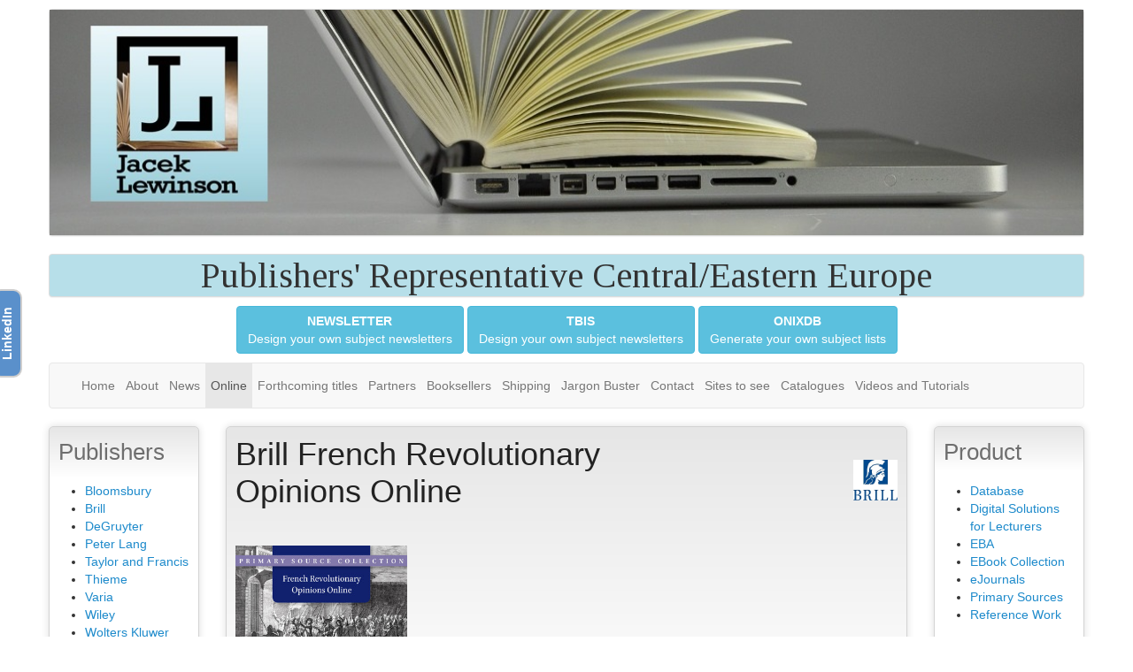

--- FILE ---
content_type: text/html; charset=UTF-8
request_url: https://www.jaceklewinson.com/online/article/Brill-French-Revolutionary-Opinions-Online
body_size: 7262
content:

<!DOCTYPE html>
<html lang="EN" >
<head>
   	<meta charset="utf-8">
   	<meta http-equiv="X-UA-Compatible" content="IE=edge">
   	<meta name="viewport" content="width=device-width, initial-scale=1">
		<meta name="msvalidate.01" content="A8EA9EED51A7BDCAF35EAB8FB2D435E2" />
		<meta name="google-site-verification" content="A2QnCA1mHormXFPB9wKiR1aqQ-uPMsm5Kzq-eM7SyRo" />
        <!--title>Jacek Lewinson - Publishers' Representative Central/Eastern Europe</title-->
        <link rel="icon" href="favicon.ico">
    	<!-- Bootstrap core CSS -->
		<link rel="stylesheet" href="https://www.jaceklewinson.com/dist/css/bootstrap.min.css" type="text/css" />
		<link rel="stylesheet" href="https://www.jaceklewinson.com/dist/css/uikit.docs.min.css">
		<link rel="stylesheet" href="https://www.jaceklewinson.com/style/blog.css" type="text/css" />
		<link rel="stylesheet" href="https://www.jaceklewinson.com/style/kontakt.css" type="text/css" />
		<link href="//fonts.googleapis.com/css?family=Arvo:n,b,i,bi|Open+Sans:n,b,i,bi|Oswald:n,b|Play:n,b|Tinos:n,b,i,bi&amp;subset=Latin,Cyrillic,Cyrillic-ext,Greek,Greek-ext,Latin-ext,Vietnamese" rel="stylesheet" type="text/css">
		<meta name="Author" content="Zbigniew Komorowski IT" />
		<meta name="Robots" content="ALL" /><title>Brill French Revolutionary Opinions Online</title>
				          <meta name="keywords" content="Primary Sources">
						  <meta name="keywords" content="All Humanities, History">
						  <meta name="keywords" content="Brill French Revolutionary Opinions Online">
						  <meta name="keywords" content="Brill">
					<script>
	  (function(i,s,o,g,r,a,m){i['GoogleAnalyticsObject']=r;i[r]=i[r]||function(){
	  (i[r].q=i[r].q||[]).push(arguments)},i[r].l=1*new Date();a=s.createElement(o),
	  m=s.getElementsByTagName(o)[0];a.async=1;a.src=g;m.parentNode.insertBefore(a,m)
	  })(window,document,'script','https://www.google-analytics.com/analytics.js','ga');

	  ga('create', 'UA-79727064-1', 'auto');
	  ga('send', 'pageview');

	</script>

</head>
	<body class="" style="">
	 	<div class="container">
			<div class="row">
      	        


					<a href="https://www.jaceklewinson.com/">
						<div class="panel panel-default" style="margin-top: 10px; ">
						    <img src="https://www.jaceklewinson.com/images/tlo3.jpg" width="100%">
						</div>
					</a>
				  		<div class="panel panel-default" style="background-color: #B7DFE9; color: #323232; font: 400 40px sans-serif; font-family: Tinos; text-align: center"  >
							Publishers' Representative Central/Eastern Europe
						</div>
						<div class="panel panel-default" style="margin-bottom: 10px; margin-top: -10px;border: none; border-color: #FFFBF0; text-align: center; -webkit-box-shadow: 0 1px 1px rgba(0,0,0,0);box-shadow: 0 1px 1px rgba(0,0,0,0)"  >

	  						<form name="vaclavonixdb" action="https://www.onixdb.com/login.php" method="post" target="_blank" >
								<a class="btn btn-info dropdown-toggle" href="https://www.jaceklewinson.com/email">
									<b>NEWSLETTER</b> <br>Design your own subject newsletters
								</a>
								<a class="btn btn-info dropdown-toggle" href="https://www.jaceklewinson.com/newsletter">
									<b>TBIS</b> <br>Design your own subject newsletters
								</a>
								<input name="login" value="bookstore@jaceklewinson.com" type="hidden">
								<input name="password" value="onixdata" type="hidden">
								<button type="submit" class="btn btn-info dropdown-toggle" ><b>ONIXDB</b><br>Generate your own subject lists
								</button>
							</form>
						</div>
	  				    <form action="/index.php" id="f_menu_obsluga" name="f_menu_obsluga" method="post" enctype="multipart/form-data" novalidate>
						
		<nav class="navbar navbar-default ">
		    <div class="navbar-header">
              <button type="button" class="navbar-toggle collapsed" data-toggle="collapse" data-target="#bs-example-navbar-collapse-1" aria-expanded="false">
                <span class="sr-only">Toggle navigation</span>
                <span class="icon-bar"></span>
                <span class="icon-bar"></span>
                <span class="icon-bar"></span>
              </button>
            </div>
  			<div class="container-fluid">
				<div class="collapse navbar-collapse" id="bs-example-navbar-collapse-1">
	         	<ul class="nav navbar-nav "><li ><a style="padding-left: 6px; padding-right: 6px;" href="https://www.jaceklewinson.com/jacek-lewinson">Home</a></li><li ><a style="padding-left: 6px; padding-right: 6px;" href="https://www.jaceklewinson.com/about">About</a></li><li ><a style="padding-left: 6px; padding-right: 6px;" href="https://www.jaceklewinson.com/blog">News</a></li><li class="active" ><a style=" padding-left: 6px; padding-right: 6px; " href="https://www.jaceklewinson.com/online">Online</a></li><li ><a style="padding-left: 6px; padding-right: 6px;" href="https://www.jaceklewinson.com/forthcoming">Forthcoming titles</a></li><li ><a style="padding-left: 6px; padding-right: 6px;" href="https://www.jaceklewinson.com/partners">Partners</a></li><li ><a style="padding-left: 6px; padding-right: 6px;" href="https://www.jaceklewinson.com/booksellers">Booksellers</a></li><li ><a style="padding-left: 6px; padding-right: 6px;" href="https://www.jaceklewinson.com/shipping">Shipping</a></li><li ><a style="padding-left: 6px; padding-right: 6px;" href="https://www.jaceklewinson.com/ebook-glossary">Jargon Buster</a></li><li ><a style="padding-left: 6px; padding-right: 6px;" href="https://www.jaceklewinson.com/contacts">Contact</a></li><li ><a style="padding-left: 6px; padding-right: 6px;" href="https://www.jaceklewinson.com/link">Sites to see</a></li><li ><a style="padding-left: 6px; padding-right: 6px;" href="https://www.jaceklewinson.com/catalog">Catalogues</a></li><li ><a style="padding-left: 6px; padding-right: 6px;" href="https://www.jaceklewinson.com/Videos_and_Tutorials">Videos and Tutorials</a></li>
	            </ul>
	   		</div>
	      </div>
	   </nav>
	<style type="text/css">
		#panel_l {
 		   position: fixed;
		   top: 50px;
		   left: -232px;
		   z-index: 3;
		   transition: left 0.5s ease-out 0s;
		}
		#panel_l:hover {
 		   left: 0;
		}
		#title_l {
 		   width: 100px;
		   border: 2px solid #Cecece;
		   background: #5a90cb;
		   color: #FFFFFF;
		   font-weight: bold;
		   border-radius: 10px;
		   -moz-border-radius: 10px;
		   -webkit-border-radius: 10px;
		   padding: 5px 5px 5px 5px;
		   text-align: center;
		   position: relative;
		   top: 310px;
		   left: 190px;
		   transform: rotate(-90deg);
		   -moz-transform: rotate(-90deg);
		   -webkit-transform: rotate(-90deg);
		   z-index: 1;
		}
		#content_l {
 			width: 230px;
		   height: 700px;
		   padding: 10px;
		   border-top: 2px solid #Cecece;
		   border-left: none;
		   border-bottom: 2px solid #Cecece;
		   border-right: 2px solid #Cecece;
		   z-index: 2;
		   background: #FFFFFF;
		   position: relative;
		   border-radius: 0 10px 10px 0;
		}
	</style>
	<div id="panel_l">
   	<div id="title_l">
      	LinkedIn
    	</div>
    	<div id="content_l">
				<br>
				<div class="headline_cienszy">
					<b>LinkedIn</b>
				</div>
				<div class="headline_jasniejszy_bez_marginesu">
					<a href="https://www.linkedin.com/company/jacek-lewinson---publishers%27-representative-central-eastern-europe?trk=biz-companies-cym" target="_blank">www.linkedin.com</a>
				</div>
		</div>
	</div>
	<div class="row">
  		<div class="col-md-2">
			<div class="b_box-gradient">
				<div class="b_tytul">
					Publishers
				</div>
				
		<ul>
			<li>
				<a href="https://www.jaceklewinson.com/online/partner/Bloomsbury" title="28">
					Bloomsbury
				</a>
			</li>
			<li>
				<a href="https://www.jaceklewinson.com/online/partner/Brill" title="153">
					Brill
				</a>
			</li>
			<li>
				<a href="https://www.jaceklewinson.com/online/partner/DeGruyter" title="64">
					DeGruyter
				</a>
			</li>
			<li>
				<a href="https://www.jaceklewinson.com/online/partner/Peter-Lang" title="2">
					Peter Lang
				</a>
			</li>
			<li>
				<a href="https://www.jaceklewinson.com/online/partner/Taylor-and-Francis" title="21">
					Taylor and Francis
				</a>
			</li>
			<li>
				<a href="https://www.jaceklewinson.com/online/partner/Thieme" title="16">
					Thieme
				</a>
			</li>
			<li>
				<a href="https://www.jaceklewinson.com/online/partner/Varia" title="1">
					Varia
				</a>
			</li>
			<li>
				<a href="https://www.jaceklewinson.com/online/partner/Wiley" title="1">
					Wiley
				</a>
			</li>
			<li>
				<a href="https://www.jaceklewinson.com/online/partner/Wolters-Kluwer-Health-" title="4">
					Wolters Kluwer Health 
				</a>
			</li>
		</ul>
			</div>
		</div>
  		<div class="col-md-8">
			<div class="row">
				<script type="text/javascript">
					function tresc_szukaj(){
						v_szukaj=document.getElementById("t_f_on_szukaj").value;
				   	    var xmlhttp = new XMLHttpRequest();
					    xmlhttp.onreadystatechange = function() {
					   	    if (xmlhttp.readyState == 4 && xmlhttp.status == 200) {
					            document.getElementById("online_tresc").innerHTML = xmlhttp.responseText;
					        }
					    };
					    xmlhttp.open("GET", "https://www.jaceklewinson.com/funkcje/f_tresc_ajax.php?szukaj=" + v_szukaj + "&strona=" + "online" + "&strona2=" + "article" + "&strona3=" + "Brill-French-Revolutionary-Opinions-Online" , true);
					    xmlhttp.send();
					}
				</script>
			</div>
			<div id="online_tresc">
			
        <div class="b_box-gradient">
            <div class="b_tytul">
                <table style="width: 100%">
                    <tr>
                        <td ><h1>Brill French Revolutionary Opinions Online</h1></td>
                        <td style="text-align: right; width: 30%"><img src="https://www.jaceklewinson.com/images/Brill_small_2.jpg" width="50px"/></td>
                    </tr>
                </table>

            </div><h2><a href="https://primarysources.brillonline.com/browse/french-revolutionary-opinions" target="_blank"><img alt="" src="http://www.jaceklewinson.com/images/Online/French_Revolutionary_Opinions_Online.jpg" style="height:140px; width:194px" /></a></h2>

<h2><a href="https://primarysources.brillonline.com/browse/french-revolutionary-opinions" target="_blank">French&nbsp;Revolutionary&nbsp;Opinions&nbsp;Online</a></h2>

<p>The Trial of King Louis XVI, 1792 - 1793</p>

<p><strong>Advisor</strong>: Prof. Dr. Erich Pelzer, Freiburg i. Brsg., Germany<br />
<br />
The present collection presents the entire corpus of all public interventions by representatives in the National Convention during the trial of King Louis XVI from November 1792 to January 1793.</p>

<p><a href="https://brill.com/flyer/db/froo?print=pdf&amp;pdfGenerator=headless_chrome" rel="nofollow" tabindex="0" title="View PDF Flyer" type="button">View PDF Flyer</a></p>

<hr />
<p>Number of titles: 7</p>

<p>Languages used: French</p>

<hr />
<p><strong>Background<br />
<br />
Introduction</strong><br />
The trial and execution of King Louis XVI rank among the most spectacular events of the French Revolution. The trial in and by the National Convention was preceded by a number of personal errors of judgement by the king, compounded by political oversights and misguided actions (such as his failed attempt to flee the country in 1791, leading to his capture in Varennes in June 1791). Louis, mostly a feeble monarch and under the strong influence of a clique at court, could not decide on either endorsing or rejecting the revolution.<br />
<br />
The war with neighbouring European states resulted in a strong tendency towards radicalization, which made the monarch&#39;s fate a national French issue. On the morning of the March on the Tuileries (10 August 1792), the king put himself and his family under the protection of the Legislative Assembly (&nbsp;Assemblee Legislative). Within a short period of time, the monarchy was abolished and France was declared a republic. The Convention imprisoned the royal family (Louis XVI, Marie Antoinette, their two children and the kings sister) in the Temple. In December 1792 the dethroned king was tried - not by the highest court in the land, but by the Convention itself. Accused of high treason and &quot;crimes against the state&quot;, found guilty and sentenced to death by a small majority, Louis died under the guillotine on 21 January 1793.<br />
<br />
The arraignment of the King was essentially a political act. It resulted in completely opposite evaluations by both contemporary and later observers (as either a radical, Jacobin-inspired judgement or as part of a royalist, posthumous &nbsp;<strong>Pantheonization</strong>). Louis&#39;s execution remains an emotional affair in French history and society until this very day. The final judgement created a deep and lasting division in French society. A survey held in 1993, on the occasion of the 200th anniversary of the event, revealed that the majority of the people still regarded the king&#39;s death as a traumatic event; more than 60% of those polled would have preferred a humane sentence rather than the death penalty.</p>

<hr />
<p><strong>The collection</strong><br />
The present collection presents the entire corpus of all public interventions by representatives in the National Convention during the trial from November 1792 to January 1793. A six-volume compilation of speeches and interventions during the trial constitutes the nucleus of the collection. It contains some 300 original writings which originally appeared separately. Two other important items in the collection are contemporary source collections, published during and immediately after Louis&#39;s trial: the eight volumes of the&nbsp;<strong>Histoire impartiale du proces de Louis XVI&nbsp;</strong>by Jean-Francois Jauffret (Paris: C. F. Perlet, 1792-1793), and the very rare seven volumes of&nbsp;Le Pour et le Contre. Recueil complet des opinions prononcees a&nbsp;lAssemblee conventionelle dans le proces de Louis XVI&nbsp;(Paris Buisson, Chaude, 1793). Two important speeches in the kings defence, by Jacques Necker (1792) and Lally-Tolendal (Paris-London, 1793), make for a remarkable and representative compilation of contemporary documents on the kings trial.<br />
<br />
The sources in the Zentralbibliothek Zurich relating to the King&#39;s trial were originally assembled in a private collection. It ranks among the most eminent of its kind in the world. The significance of the documentation on the trial can be explained by its double-sided character: on the one hand, this documentation is a key source to enrich our understanding of the French Revolution, on the other hand, it offers unprecedented insights into the creation of what can only be reconstructed as a pronouncement of state violence&nbsp;a Jacobin manifesto aimed at the complete transformation of monarchic into democratic&nbsp;rule.</p>

<hr />
<p style="text-align:center"><strong>Free Trial Access Available</strong><br />
For more information, open free trial or to place an order, contact:<br />
Jacek Lewinson<br />
Mobi:+48 502 603 290, skype:jacek.lewinson&nbsp;,&nbsp;Email:<a href="mailto:Jacek@jaceklewinson.com">Jacek@jaceklewinson.com</a></p>
		 <div class="b_social-sharing-text"> Share this:
               	<a target="_blank" title="Share on twitterze Brill French Revolutionary Opinions Online" href="http://twitter.com/share?url=https://www.jaceklewinson.com/online/article/Brill-French-Revolutionary-Opinions-Online">
							<img class="img_publikuj"  src="https://www.jaceklewinson.com/images/twitter-icon.png" />
						</a>
                  <a target="_blank" title="Share on facebooku Brill French Revolutionary Opinions Online" href="http://www.facebook.com/sharer/sharer.php?u=https://www.jaceklewinson.com/online/article/Brill-French-Revolutionary-Opinions-Online">
							<img class="img_publikuj" src="https://www.jaceklewinson.com/images/facebook-icon.jpg" />
						</a>
                  <a title="Share on linkedIn Brill French Revolutionary Opinions Online" target="_blank" href="https://www.linkedin.com/shareArticle?mini=true&url=https://www.jaceklewinson.com/online/article/Brill-French-Revolutionary-Opinions-Online">
							<img class="img_publikuj" src="https://www.jaceklewinson.com/images/linked-icon.png" />
						</a>
						<a title="Share on Google + Brill French Revolutionary Opinions Online" target="_blank" href="https://plus.google.com/share?url=https://www.jaceklewinson.com/online/article/Brill-French-Revolutionary-Opinions-Online">
							<img class="img_publikuj" src="https://www.jaceklewinson.com/images/google-plus.png" />
						</a>
						<a title="Share on Wykop + Brill French Revolutionary Opinions Online" target="_blank" href="http://www.wykop.pl/dodaj?url=https://www.jaceklewinson.com/online/article/Brill-French-Revolutionary-Opinions-Online">
							<img class="img_publikuj"  src="https://www.jaceklewinson.com/images/wykop.png" width="25" height="25"/>
						</a>
                  <a title="Send by e-mail Brill French Revolutionary Opinions Online" href="mailto:?subject=Brill French Revolutionary Opinions Online&body=Link do strony https://www.jaceklewinson.com/online/article/Brill-French-Revolutionary-Opinions-Online" >
							<img class="img_publikuj" src="https://www.jaceklewinson.com/images/icon.png"  width="25" height="25" />
						</a>
					</div>
        </div>
			</div>
		</div>
		<div class="col-md-2">
			<div class="b_box-gradient">
				<div class="b_tytul">
					Product
				</div>
				
		<ul>
			<li>
				<a href="https://www.jaceklewinson.com/online/product/Database" title="101">
					Database
				</a>
			</li>
			<li>
				<a href="https://www.jaceklewinson.com/online/product/Digital-Solutions-for-Lecturers" title="7">
					Digital Solutions for Lecturers
				</a>
			</li>
			<li>
				<a href="https://www.jaceklewinson.com/online/product/EBA" title="6">
					EBA
				</a>
			</li>
			<li>
				<a href="https://www.jaceklewinson.com/online/product/EBook-Collection" title="34">
					EBook Collection 
				</a>
			</li>
			<li>
				<a href="https://www.jaceklewinson.com/online/product/eJournals" title="5">
					eJournals
				</a>
			</li>
			<li>
				<a href="https://www.jaceklewinson.com/online/product/Primary-Sources" title="66">
					Primary Sources
				</a>
			</li>
			<li>
				<a href="https://www.jaceklewinson.com/online/product/Reference-Work" title="71">
					Reference Work
				</a>
			</li>
		</ul>
			</div>
			<div class="b_box-gradient">
				<div class="b_tytul">
					Categories
				</div>
				

		<ul>
			<li>
					<a href="https://www.jaceklewinson.com/online/categories/Agriculture" title="Agriculture">
						Agriculture
					</a>

			</li>
			<li>
					<a href="https://www.jaceklewinson.com/online/categories/All-Art" title="All Art">
						All Art
					</a>

			</li>
			<li>
					<a href="https://www.jaceklewinson.com/online/categories/All-Humanities" title="All Humanities">
						All Humanities
					</a>

			</li>
			<li>
					<a href="https://www.jaceklewinson.com/online/categories/All-Humanities;-Eastern-Central-Europe" title="All Humanities; Eastern Central Europe">
						All Humanities; Eastern Central Europe
					</a>

			</li>
			<li>
					<a href="https://www.jaceklewinson.com/online/categories/All-Medicine" title="All Medicine">
						All Medicine
					</a>

			</li>
			<li>
					<a href="https://www.jaceklewinson.com/online/categories/All-Science-and-Technology" title="All Science and Technology">
						All Science and Technology
					</a>

			</li>
			<li>
					<a href="https://www.jaceklewinson.com/online/categories/All-Social-Science" title="All Social Science">
						All Social Science
					</a>

			</li>
			<li>
					<a href="https://www.jaceklewinson.com/online/categories/All-Social-Sciences" title="All Social Sciences">
						All Social Sciences
					</a>

			</li>
			<li>
					<a href="https://www.jaceklewinson.com/online/categories/All-art" title="All art">
						All art
					</a>

			</li>
			<li>
					<a href="https://www.jaceklewinson.com/online/categories/American-Studies" title="American Studies">
						American Studies
					</a>

			</li>
			<li>
					<a href="https://www.jaceklewinson.com/online/categories/Anatomy" title="Anatomy">
						Anatomy
					</a>

			</li>
			<li>
					<a href="https://www.jaceklewinson.com/online/categories/Anthropology" title="Anthropology">
						Anthropology
					</a>

			</li>
			<li>
					<a href="https://www.jaceklewinson.com/online/categories/Architecture" title="Architecture">
						Architecture
					</a>

			</li>
			<li>
					<a href="https://www.jaceklewinson.com/online/categories/Art" title="Art">
						Art
					</a>

			</li>
			<li>
					<a href="https://www.jaceklewinson.com/online/categories/Asian-Studies" title="Asian Studies">
						Asian Studies
					</a>

			</li>
			<li>
					<a href="https://www.jaceklewinson.com/online/categories/Biblical-Studies" title="Biblical Studies">
						Biblical Studies
					</a>

			</li>
			<li>
					<a href="https://www.jaceklewinson.com/online/categories/Biochemistry" title="Biochemistry">
						Biochemistry
					</a>

			</li>
			<li>
					<a href="https://www.jaceklewinson.com/online/categories/Biography" title="Biography">
						Biography
					</a>

			</li>
			<li>
					<a href="https://www.jaceklewinson.com/online/categories/Biology" title="Biology">
						Biology
					</a>

			</li>
			<li>
					<a href="https://www.jaceklewinson.com/online/categories/Biotechnology" title="Biotechnology">
						Biotechnology
					</a>

			</li>
			<li>
					<a href="https://www.jaceklewinson.com/online/categories/Book-History" title="Book History">
						Book History
					</a>

			</li>
			<li>
					<a href="https://www.jaceklewinson.com/online/categories/Chemistry" title="Chemistry">
						Chemistry
					</a>

			</li>
			<li>
					<a href="https://www.jaceklewinson.com/online/categories/Classical-Studies" title="Classical Studies">
						Classical Studies
					</a>

			</li>
			<li>
					<a href="https://www.jaceklewinson.com/online/categories/Dance" title="Dance">
						Dance
					</a>

			</li>
			<li>
					<a href="https://www.jaceklewinson.com/online/categories/Design" title="Design">
						Design
					</a>

			</li>
			<li>
					<a href="https://www.jaceklewinson.com/online/categories/Economic" title="Economic">
						Economic
					</a>

			</li>
			<li>
					<a href="https://www.jaceklewinson.com/online/categories/Education" title="Education">
						Education
					</a>

			</li>
			<li>
					<a href="https://www.jaceklewinson.com/online/categories/Energy" title="Energy">
						Energy
					</a>

			</li>
			<li>
					<a href="https://www.jaceklewinson.com/online/categories/Engineering" title="Engineering">
						Engineering
					</a>

			</li>
			<li>
					<a href="https://www.jaceklewinson.com/online/categories/Fashion" title="Fashion">
						Fashion
					</a>

			</li>
			<li>
					<a href="https://www.jaceklewinson.com/online/categories/Film-Theory" title="Film Theory">
						Film Theory
					</a>

			</li>
			<li>
					<a href="https://www.jaceklewinson.com/online/categories/General-Intrest" title="General Intrest">
						General Intrest
					</a>

			</li>
			<li>
					<a href="https://www.jaceklewinson.com/online/categories/History" title="History">
						History
					</a>

			</li>
			<li>
					<a href="https://www.jaceklewinson.com/online/categories/Humanities" title="Humanities">
						Humanities
					</a>

			</li>
			<li>
					<a href="https://www.jaceklewinson.com/online/categories/Jewish-Studies" title="Jewish Studies">
						Jewish Studies
					</a>

			</li>
			<li>
					<a href="https://www.jaceklewinson.com/online/categories/Language-and-Linguistics" title="Language and Linguistics">
						Language and Linguistics
					</a>

			</li>
			<li>
					<a href="https://www.jaceklewinson.com/online/categories/Law" title="Law">
						Law
					</a>

			</li>
			<li>
					<a href="https://www.jaceklewinson.com/online/categories/Library-and-Information-Science" title="Library and Information Science">
						Library and Information Science
					</a>

			</li>
			<li>
					<a href="https://www.jaceklewinson.com/online/categories/Literature-Studies" title="Literature Studies">
						Literature Studies
					</a>

			</li>
			<li>
					<a href="https://www.jaceklewinson.com/online/categories/Materials-Science" title="Materials Science">
						Materials Science
					</a>

			</li>
			<li>
					<a href="https://www.jaceklewinson.com/online/categories/Mathematics" title="Mathematics">
						Mathematics
					</a>

			</li>
			<li>
					<a href="https://www.jaceklewinson.com/online/categories/Medicine" title="Medicine">
						Medicine
					</a>

			</li>
			<li>
					<a href="https://www.jaceklewinson.com/online/categories/Medieval-Studies" title="Medieval Studies">
						Medieval Studies
					</a>

			</li>
			<li>
					<a href="https://www.jaceklewinson.com/online/categories/Medieval-studies" title="Medieval studies">
						Medieval studies
					</a>

			</li>
			<li>
					<a href="https://www.jaceklewinson.com/online/categories/Middle-East-and-Islamic-Studies" title="Middle East and Islamic Studies">
						Middle East and Islamic Studies
					</a>

			</li>
			<li>
					<a href="https://www.jaceklewinson.com/online/categories/Music" title="Music">
						Music
					</a>

			</li>
			<li>
					<a href="https://www.jaceklewinson.com/online/categories/Nanotechnology" title="Nanotechnology">
						Nanotechnology
					</a>

			</li>
			<li>
					<a href="https://www.jaceklewinson.com/online/categories/Neurosurgery" title="Neurosurgery">
						Neurosurgery
					</a>

			</li>
			<li>
					<a href="https://www.jaceklewinson.com/online/categories/Otolaryngology" title="Otolaryngology">
						Otolaryngology
					</a>

			</li>
			<li>
					<a href="https://www.jaceklewinson.com/online/categories/Pharmacology" title="Pharmacology">
						Pharmacology
					</a>

			</li>
			<li>
					<a href="https://www.jaceklewinson.com/online/categories/Pharmacy" title="Pharmacy">
						Pharmacy
					</a>

			</li>
			<li>
					<a href="https://www.jaceklewinson.com/online/categories/Philosophy" title="Philosophy">
						Philosophy
					</a>

			</li>
			<li>
					<a href="https://www.jaceklewinson.com/online/categories/Photography" title="Photography">
						Photography
					</a>

			</li>
			<li>
					<a href="https://www.jaceklewinson.com/online/categories/Physics" title="Physics">
						Physics
					</a>

			</li>
			<li>
					<a href="https://www.jaceklewinson.com/online/categories/Physiology" title="Physiology">
						Physiology
					</a>

			</li>
			<li>
					<a href="https://www.jaceklewinson.com/online/categories/Politics-and-International-Relations" title="Politics and International Relations">
						Politics and International Relations
					</a>

			</li>
			<li>
					<a href="https://www.jaceklewinson.com/online/categories/Radiology" title="Radiology">
						Radiology
					</a>

			</li>
			<li>
					<a href="https://www.jaceklewinson.com/online/categories/Religion" title="Religion">
						Religion
					</a>

			</li>
			<li>
					<a href="https://www.jaceklewinson.com/online/categories/Russian-Interest" title="Russian Interest">
						Russian Interest
					</a>

			</li>
			<li>
					<a href="https://www.jaceklewinson.com/online/categories/Spectroscopy" title="Spectroscopy">
						Spectroscopy
					</a>

			</li>
			<li>
					<a href="https://www.jaceklewinson.com/online/categories/Sport" title="Sport">
						Sport
					</a>

			</li>
			<li>
					<a href="https://www.jaceklewinson.com/online/categories/Sustainability" title="Sustainability">
						Sustainability
					</a>

			</li>
			<li>
					<a href="https://www.jaceklewinson.com/online/categories/Theatre-Studies" title="Theatre Studies">
						Theatre Studies
					</a>

			</li>
			<li>
					<a href="https://www.jaceklewinson.com/online/categories/Theology" title="Theology">
						Theology
					</a>

			</li>
			<li>
					<a href="https://www.jaceklewinson.com/online/categories/Zoology" title="Zoology">
						Zoology
					</a>

			</li>
		</ul>
			</div>
		</div>
	</div>

			
		<script>
			function zgoda_zamknij(){
				document.cookie="cookie_zgoda=1";
				document.getElementById("myModal").style.display="none";
			}
			function zgoda_ok(){
				document.cookie="cookie_zgoda=2";
				document.getElementById("myModal").style.display="none";
			}
		</script>
		<div class="alert alert-info alert-dismissable">
		  <button type="button" class="close" data-dismiss="alert" onclick="zgoda_ok()" aria-hidden="true">&times;</button>
		  	This site uses cookies.
			Using the site constitutes your consent to their reading or writing by your browser settings.
		</div>
					<hr />
					<footer class="footer-static-top  well" style="margin-bottom: 10px" >
						<table width="100%" >
							<tr>
								<td style="width: 15%;text-align: left;" >&#169; 2002 Company, Inc.</td>
								<td><a href="https://www.jaceklewinson.com/files/RODO/Privacy_Policy_270722.pdf" target="_blank">Privacy Policy</a></td>
								<td style="text-align: center;">
								</td>
							</tr>
						</table>
			      </footer>
				</form>

			</div>
    	</div>
		<script src="https://www.jaceklewinson.com/dist/js/jquery.min.js" type="text/javascript"></script>
		<script src="https://www.jaceklewinson.com/dist/js/bootstrap.min.js" type="text/javascript"></script>
	</body>
</html>

--- FILE ---
content_type: text/css
request_url: https://www.jaceklewinson.com/style/blog.css
body_size: 913
content:
.b_box-gradient {
    background-image: linear-gradient(#E6E6E6 0%, #FFF 20%);
    border: 1px solid #D3D3D3;
    border-radius: 5px;
    box-shadow: 0px 0px 9px #DDD;
    padding: 10px;
	 margin-bottom: 10px;
}
.b_box-gradient_G {
    background-image: linear-gradient(#00CDCD 0%, #FFF 20%);
    border: 1px solid #D3D3D3;
    border-radius: 5px;
    box-shadow: 0px 0px 9px #DDD;
    padding: 10px;
	 margin-bottom: 10px;
}
.b_tytul {
	clear: both;
	/*color: rgb(26, 23, 23);*/
	color: #6E6E6E;
	display: block;
	font-family: 'Droid Sans', arial, sans-serif;
	font-size: 26px;
	font-style: normal;
	font-variant: normal;
	/*font-weight: bold;*/
	text-decoration: none;
	vertical-align: baseline;
}
.b_a{
	color: #6E6E6E;
}
.b_data {
	color: rgba(0, 0, 0, 0.4);
  	cursor: auto;
  	display: inline;
  	font-family: Georgia, serif;
  	font-size: 18px;
  	font-style: normal;
  	font-variant: normal;
  	font-weight: normal;
  	height: auto;
  	line-height: 18px;
  	width: auto;
}
.b_sep{
}
.b_entry-date{

}

.b_social-sharing-text {
	font-size: 19px;
  	height: 32px;
  	line-height: 32px;
  	color: #757575;
  	vertical-align: top;
}
#b_page {
	margin: 2em auto;
  	max-width: 960px;
}
#b_access-wrap {
  max-width: 812px;
  margin: 0 auto;
}
#b_access {
	background: #000;
  	position: relative;
  	top: 3px;
	border-top-left-radius: 7px;
  	border-top-right-radius: 7px;
   box-shadow: rgba(0, 0, 0, 0.4) 0px 1px 7px;
  	clear: both;
  	display: block;
  	float: left;
  	width: 100%;
	color: rgb(255, 255, 255);
	font-family: 'Droid Sans', arial, sans-serif;
  	font-size: 20px;
	font-style: normal;
  	font-variant: normal;
  	font-weight: bold;
}
.b_clearfix:after {
  clear: both;
  content: ' ';
  display: block;
  font-size: 0;
  line-height: 0;
  visibility: hidden;
  width: 0;
  height: 0;
}
#b_main {
	position: relative;
  	max-width: 960px;
  	margin: 0 auto;
  	background-color: #fff;
  	clear: both;
   border-bottom-right-radius: 7px;
  	border-bottom-left-radius: 7px;
  	box-shadow: 0px 1px 2px rgba(0, 0, 0, 0.4);
	outline: 0;
  	padding: 0;
}
#b_primary {
    float: left;
    width: 75%;
    padding-top: 10px;
	 background-color: #FFF;
}
#b_content {
    margin: 0px 5px ;
    width: 100%;
}
#b_secondary {
    float: right;
    width: 24%;
    padding-top: 10px;
    background-color: #FFF;
}
@media (max-width: 767px) {
  #b_secondary {
    display: none;
	 width: 0%;
  }
  #b_primary {
    float: left;
    width: 100%;
	}
}
.zgoda{
	background: #ebf7fd;
	color: #2d7091;
	border-color: rgba(45, 112, 145, 0.3);
	position: relative;
	margin-bottom: 10px;
	padding: 15px;
   font-size: 16px;
   line-height: 22px;
   cursor: pointer;
   border: 1px solid ;
   border-radius: 4px;
	margin-top: 15px;
	z-index: 100;


}

--- FILE ---
content_type: text/css
request_url: https://www.jaceklewinson.com/style/kontakt.css
body_size: 597
content:
.klocki_l{
	width: 19%;
	margin-left: 5px;
	float: left;
	margin-right: 5px;
}
.osoba_l{
	position: relative;
	border: 1px solid #ebebeb;
	border-top-left-radius: 3px;
	border-top-right-radius: 3px;
}
.osoba_l_dol{
	height: 40px;
	text-align: center;
	text-decoration: none;
	word-wrap: break-word;
}
.osoba_l_srodek{
	text-decoration: none;
	padding: 12px 20px 9px;
	background-image: linear-gradient(to bottom,#ffffff,#f1f1f1);
	color: #333333;
	word-wrap: break-word;

}
.osoba_l_zdjecie{
	position: relative;
	border-top-left-radius: 3px;
	border-top-right-radius: 3px;
	max-width: 100%;
}
.osoba_tytul{
	font-size: 20px;
   line-height: 24px;
	color: #b5595a !important;
}

.logo_center_calosc{
	width: 31%;
	margin-left: 5px;
	float: left;
	margin-right: 5px;
}
.logo_center_obrazek{
	min-height: 200px;
	max-height: 200px;
	border: 1px solid #ebebeb;
	border-top-left-radius: 3px;
	border-top-right-radius: 3px;
	text-align:center;
	margin-bottom: 5px;
	margin-left: 5px;
	margin-right: 5px;
	margin-top: 5px;
}
div.logo_center {
	text-align:center;
	width:90%;
}
div.logo_center img  {
	width:90%;
	transition-duration:1s;
}
div.logo_center:hover img {
	width:70%;
}

input:required:invalid, input:focus:invalid {
    background-image: url(../images/invalid.png);
    background-position: right center;
    background-repeat: no-repeat;
}
input:required:valid {
    background-image: url(../images/valid.png);
    background-position: right center;
    background-repeat: no-repeat;
}
.pole_akt{
	border: 1px solid #CCC;
	padding: 5px;
	box-shadow: 0px 0px 10px #EEE inset;
	border-radius: 4px;
}
.modal-body{
	/*aby okno modalne moza było przewijać*/
	max-height: calc(100vh - 200px);
	overflow-y: auto;
}

--- FILE ---
content_type: text/plain
request_url: https://www.google-analytics.com/j/collect?v=1&_v=j102&a=8162910&t=pageview&_s=1&dl=https%3A%2F%2Fwww.jaceklewinson.com%2Fonline%2Farticle%2FBrill-French-Revolutionary-Opinions-Online&ul=en-us%40posix&dt=Brill%20French%20Revolutionary%20Opinions%20Online&sr=1280x720&vp=1280x720&_u=IEBAAEABAAAAACAAI~&jid=1444173815&gjid=994081498&cid=45780886.1768833861&tid=UA-79727064-1&_gid=768224006.1768833861&_r=1&_slc=1&z=1390240218
body_size: -451
content:
2,cG-P1DW2F0MM3